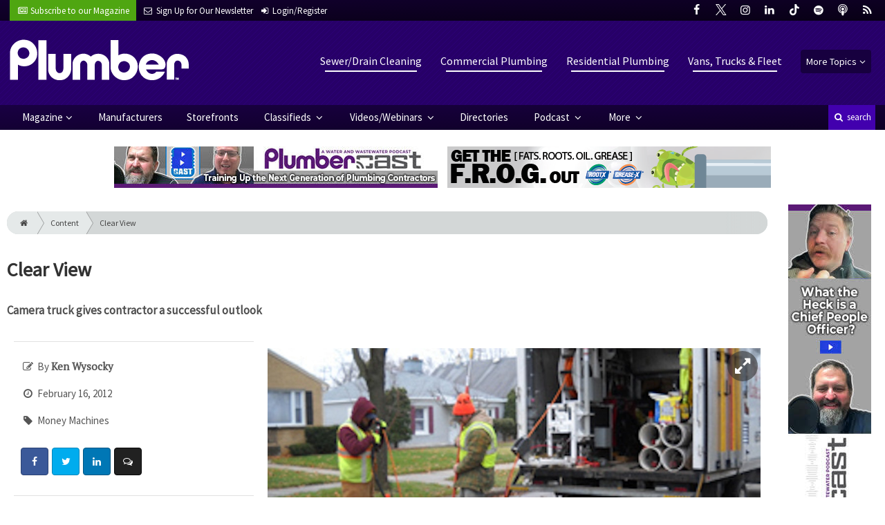

--- FILE ---
content_type: text/html; charset=utf-8
request_url: https://www.google.com/recaptcha/api2/anchor?ar=1&k=6Le1ZUQUAAAAAEtMqzetAujdaLIWY7Yu3sS-ttQu&co=aHR0cHM6Ly93d3cucGx1bWJlcm1hZy5jb206NDQz&hl=en&v=N67nZn4AqZkNcbeMu4prBgzg&size=normal&anchor-ms=20000&execute-ms=30000&cb=k2dnrrmde2nw
body_size: 50327
content:
<!DOCTYPE HTML><html dir="ltr" lang="en"><head><meta http-equiv="Content-Type" content="text/html; charset=UTF-8">
<meta http-equiv="X-UA-Compatible" content="IE=edge">
<title>reCAPTCHA</title>
<style type="text/css">
/* cyrillic-ext */
@font-face {
  font-family: 'Roboto';
  font-style: normal;
  font-weight: 400;
  font-stretch: 100%;
  src: url(//fonts.gstatic.com/s/roboto/v48/KFO7CnqEu92Fr1ME7kSn66aGLdTylUAMa3GUBHMdazTgWw.woff2) format('woff2');
  unicode-range: U+0460-052F, U+1C80-1C8A, U+20B4, U+2DE0-2DFF, U+A640-A69F, U+FE2E-FE2F;
}
/* cyrillic */
@font-face {
  font-family: 'Roboto';
  font-style: normal;
  font-weight: 400;
  font-stretch: 100%;
  src: url(//fonts.gstatic.com/s/roboto/v48/KFO7CnqEu92Fr1ME7kSn66aGLdTylUAMa3iUBHMdazTgWw.woff2) format('woff2');
  unicode-range: U+0301, U+0400-045F, U+0490-0491, U+04B0-04B1, U+2116;
}
/* greek-ext */
@font-face {
  font-family: 'Roboto';
  font-style: normal;
  font-weight: 400;
  font-stretch: 100%;
  src: url(//fonts.gstatic.com/s/roboto/v48/KFO7CnqEu92Fr1ME7kSn66aGLdTylUAMa3CUBHMdazTgWw.woff2) format('woff2');
  unicode-range: U+1F00-1FFF;
}
/* greek */
@font-face {
  font-family: 'Roboto';
  font-style: normal;
  font-weight: 400;
  font-stretch: 100%;
  src: url(//fonts.gstatic.com/s/roboto/v48/KFO7CnqEu92Fr1ME7kSn66aGLdTylUAMa3-UBHMdazTgWw.woff2) format('woff2');
  unicode-range: U+0370-0377, U+037A-037F, U+0384-038A, U+038C, U+038E-03A1, U+03A3-03FF;
}
/* math */
@font-face {
  font-family: 'Roboto';
  font-style: normal;
  font-weight: 400;
  font-stretch: 100%;
  src: url(//fonts.gstatic.com/s/roboto/v48/KFO7CnqEu92Fr1ME7kSn66aGLdTylUAMawCUBHMdazTgWw.woff2) format('woff2');
  unicode-range: U+0302-0303, U+0305, U+0307-0308, U+0310, U+0312, U+0315, U+031A, U+0326-0327, U+032C, U+032F-0330, U+0332-0333, U+0338, U+033A, U+0346, U+034D, U+0391-03A1, U+03A3-03A9, U+03B1-03C9, U+03D1, U+03D5-03D6, U+03F0-03F1, U+03F4-03F5, U+2016-2017, U+2034-2038, U+203C, U+2040, U+2043, U+2047, U+2050, U+2057, U+205F, U+2070-2071, U+2074-208E, U+2090-209C, U+20D0-20DC, U+20E1, U+20E5-20EF, U+2100-2112, U+2114-2115, U+2117-2121, U+2123-214F, U+2190, U+2192, U+2194-21AE, U+21B0-21E5, U+21F1-21F2, U+21F4-2211, U+2213-2214, U+2216-22FF, U+2308-230B, U+2310, U+2319, U+231C-2321, U+2336-237A, U+237C, U+2395, U+239B-23B7, U+23D0, U+23DC-23E1, U+2474-2475, U+25AF, U+25B3, U+25B7, U+25BD, U+25C1, U+25CA, U+25CC, U+25FB, U+266D-266F, U+27C0-27FF, U+2900-2AFF, U+2B0E-2B11, U+2B30-2B4C, U+2BFE, U+3030, U+FF5B, U+FF5D, U+1D400-1D7FF, U+1EE00-1EEFF;
}
/* symbols */
@font-face {
  font-family: 'Roboto';
  font-style: normal;
  font-weight: 400;
  font-stretch: 100%;
  src: url(//fonts.gstatic.com/s/roboto/v48/KFO7CnqEu92Fr1ME7kSn66aGLdTylUAMaxKUBHMdazTgWw.woff2) format('woff2');
  unicode-range: U+0001-000C, U+000E-001F, U+007F-009F, U+20DD-20E0, U+20E2-20E4, U+2150-218F, U+2190, U+2192, U+2194-2199, U+21AF, U+21E6-21F0, U+21F3, U+2218-2219, U+2299, U+22C4-22C6, U+2300-243F, U+2440-244A, U+2460-24FF, U+25A0-27BF, U+2800-28FF, U+2921-2922, U+2981, U+29BF, U+29EB, U+2B00-2BFF, U+4DC0-4DFF, U+FFF9-FFFB, U+10140-1018E, U+10190-1019C, U+101A0, U+101D0-101FD, U+102E0-102FB, U+10E60-10E7E, U+1D2C0-1D2D3, U+1D2E0-1D37F, U+1F000-1F0FF, U+1F100-1F1AD, U+1F1E6-1F1FF, U+1F30D-1F30F, U+1F315, U+1F31C, U+1F31E, U+1F320-1F32C, U+1F336, U+1F378, U+1F37D, U+1F382, U+1F393-1F39F, U+1F3A7-1F3A8, U+1F3AC-1F3AF, U+1F3C2, U+1F3C4-1F3C6, U+1F3CA-1F3CE, U+1F3D4-1F3E0, U+1F3ED, U+1F3F1-1F3F3, U+1F3F5-1F3F7, U+1F408, U+1F415, U+1F41F, U+1F426, U+1F43F, U+1F441-1F442, U+1F444, U+1F446-1F449, U+1F44C-1F44E, U+1F453, U+1F46A, U+1F47D, U+1F4A3, U+1F4B0, U+1F4B3, U+1F4B9, U+1F4BB, U+1F4BF, U+1F4C8-1F4CB, U+1F4D6, U+1F4DA, U+1F4DF, U+1F4E3-1F4E6, U+1F4EA-1F4ED, U+1F4F7, U+1F4F9-1F4FB, U+1F4FD-1F4FE, U+1F503, U+1F507-1F50B, U+1F50D, U+1F512-1F513, U+1F53E-1F54A, U+1F54F-1F5FA, U+1F610, U+1F650-1F67F, U+1F687, U+1F68D, U+1F691, U+1F694, U+1F698, U+1F6AD, U+1F6B2, U+1F6B9-1F6BA, U+1F6BC, U+1F6C6-1F6CF, U+1F6D3-1F6D7, U+1F6E0-1F6EA, U+1F6F0-1F6F3, U+1F6F7-1F6FC, U+1F700-1F7FF, U+1F800-1F80B, U+1F810-1F847, U+1F850-1F859, U+1F860-1F887, U+1F890-1F8AD, U+1F8B0-1F8BB, U+1F8C0-1F8C1, U+1F900-1F90B, U+1F93B, U+1F946, U+1F984, U+1F996, U+1F9E9, U+1FA00-1FA6F, U+1FA70-1FA7C, U+1FA80-1FA89, U+1FA8F-1FAC6, U+1FACE-1FADC, U+1FADF-1FAE9, U+1FAF0-1FAF8, U+1FB00-1FBFF;
}
/* vietnamese */
@font-face {
  font-family: 'Roboto';
  font-style: normal;
  font-weight: 400;
  font-stretch: 100%;
  src: url(//fonts.gstatic.com/s/roboto/v48/KFO7CnqEu92Fr1ME7kSn66aGLdTylUAMa3OUBHMdazTgWw.woff2) format('woff2');
  unicode-range: U+0102-0103, U+0110-0111, U+0128-0129, U+0168-0169, U+01A0-01A1, U+01AF-01B0, U+0300-0301, U+0303-0304, U+0308-0309, U+0323, U+0329, U+1EA0-1EF9, U+20AB;
}
/* latin-ext */
@font-face {
  font-family: 'Roboto';
  font-style: normal;
  font-weight: 400;
  font-stretch: 100%;
  src: url(//fonts.gstatic.com/s/roboto/v48/KFO7CnqEu92Fr1ME7kSn66aGLdTylUAMa3KUBHMdazTgWw.woff2) format('woff2');
  unicode-range: U+0100-02BA, U+02BD-02C5, U+02C7-02CC, U+02CE-02D7, U+02DD-02FF, U+0304, U+0308, U+0329, U+1D00-1DBF, U+1E00-1E9F, U+1EF2-1EFF, U+2020, U+20A0-20AB, U+20AD-20C0, U+2113, U+2C60-2C7F, U+A720-A7FF;
}
/* latin */
@font-face {
  font-family: 'Roboto';
  font-style: normal;
  font-weight: 400;
  font-stretch: 100%;
  src: url(//fonts.gstatic.com/s/roboto/v48/KFO7CnqEu92Fr1ME7kSn66aGLdTylUAMa3yUBHMdazQ.woff2) format('woff2');
  unicode-range: U+0000-00FF, U+0131, U+0152-0153, U+02BB-02BC, U+02C6, U+02DA, U+02DC, U+0304, U+0308, U+0329, U+2000-206F, U+20AC, U+2122, U+2191, U+2193, U+2212, U+2215, U+FEFF, U+FFFD;
}
/* cyrillic-ext */
@font-face {
  font-family: 'Roboto';
  font-style: normal;
  font-weight: 500;
  font-stretch: 100%;
  src: url(//fonts.gstatic.com/s/roboto/v48/KFO7CnqEu92Fr1ME7kSn66aGLdTylUAMa3GUBHMdazTgWw.woff2) format('woff2');
  unicode-range: U+0460-052F, U+1C80-1C8A, U+20B4, U+2DE0-2DFF, U+A640-A69F, U+FE2E-FE2F;
}
/* cyrillic */
@font-face {
  font-family: 'Roboto';
  font-style: normal;
  font-weight: 500;
  font-stretch: 100%;
  src: url(//fonts.gstatic.com/s/roboto/v48/KFO7CnqEu92Fr1ME7kSn66aGLdTylUAMa3iUBHMdazTgWw.woff2) format('woff2');
  unicode-range: U+0301, U+0400-045F, U+0490-0491, U+04B0-04B1, U+2116;
}
/* greek-ext */
@font-face {
  font-family: 'Roboto';
  font-style: normal;
  font-weight: 500;
  font-stretch: 100%;
  src: url(//fonts.gstatic.com/s/roboto/v48/KFO7CnqEu92Fr1ME7kSn66aGLdTylUAMa3CUBHMdazTgWw.woff2) format('woff2');
  unicode-range: U+1F00-1FFF;
}
/* greek */
@font-face {
  font-family: 'Roboto';
  font-style: normal;
  font-weight: 500;
  font-stretch: 100%;
  src: url(//fonts.gstatic.com/s/roboto/v48/KFO7CnqEu92Fr1ME7kSn66aGLdTylUAMa3-UBHMdazTgWw.woff2) format('woff2');
  unicode-range: U+0370-0377, U+037A-037F, U+0384-038A, U+038C, U+038E-03A1, U+03A3-03FF;
}
/* math */
@font-face {
  font-family: 'Roboto';
  font-style: normal;
  font-weight: 500;
  font-stretch: 100%;
  src: url(//fonts.gstatic.com/s/roboto/v48/KFO7CnqEu92Fr1ME7kSn66aGLdTylUAMawCUBHMdazTgWw.woff2) format('woff2');
  unicode-range: U+0302-0303, U+0305, U+0307-0308, U+0310, U+0312, U+0315, U+031A, U+0326-0327, U+032C, U+032F-0330, U+0332-0333, U+0338, U+033A, U+0346, U+034D, U+0391-03A1, U+03A3-03A9, U+03B1-03C9, U+03D1, U+03D5-03D6, U+03F0-03F1, U+03F4-03F5, U+2016-2017, U+2034-2038, U+203C, U+2040, U+2043, U+2047, U+2050, U+2057, U+205F, U+2070-2071, U+2074-208E, U+2090-209C, U+20D0-20DC, U+20E1, U+20E5-20EF, U+2100-2112, U+2114-2115, U+2117-2121, U+2123-214F, U+2190, U+2192, U+2194-21AE, U+21B0-21E5, U+21F1-21F2, U+21F4-2211, U+2213-2214, U+2216-22FF, U+2308-230B, U+2310, U+2319, U+231C-2321, U+2336-237A, U+237C, U+2395, U+239B-23B7, U+23D0, U+23DC-23E1, U+2474-2475, U+25AF, U+25B3, U+25B7, U+25BD, U+25C1, U+25CA, U+25CC, U+25FB, U+266D-266F, U+27C0-27FF, U+2900-2AFF, U+2B0E-2B11, U+2B30-2B4C, U+2BFE, U+3030, U+FF5B, U+FF5D, U+1D400-1D7FF, U+1EE00-1EEFF;
}
/* symbols */
@font-face {
  font-family: 'Roboto';
  font-style: normal;
  font-weight: 500;
  font-stretch: 100%;
  src: url(//fonts.gstatic.com/s/roboto/v48/KFO7CnqEu92Fr1ME7kSn66aGLdTylUAMaxKUBHMdazTgWw.woff2) format('woff2');
  unicode-range: U+0001-000C, U+000E-001F, U+007F-009F, U+20DD-20E0, U+20E2-20E4, U+2150-218F, U+2190, U+2192, U+2194-2199, U+21AF, U+21E6-21F0, U+21F3, U+2218-2219, U+2299, U+22C4-22C6, U+2300-243F, U+2440-244A, U+2460-24FF, U+25A0-27BF, U+2800-28FF, U+2921-2922, U+2981, U+29BF, U+29EB, U+2B00-2BFF, U+4DC0-4DFF, U+FFF9-FFFB, U+10140-1018E, U+10190-1019C, U+101A0, U+101D0-101FD, U+102E0-102FB, U+10E60-10E7E, U+1D2C0-1D2D3, U+1D2E0-1D37F, U+1F000-1F0FF, U+1F100-1F1AD, U+1F1E6-1F1FF, U+1F30D-1F30F, U+1F315, U+1F31C, U+1F31E, U+1F320-1F32C, U+1F336, U+1F378, U+1F37D, U+1F382, U+1F393-1F39F, U+1F3A7-1F3A8, U+1F3AC-1F3AF, U+1F3C2, U+1F3C4-1F3C6, U+1F3CA-1F3CE, U+1F3D4-1F3E0, U+1F3ED, U+1F3F1-1F3F3, U+1F3F5-1F3F7, U+1F408, U+1F415, U+1F41F, U+1F426, U+1F43F, U+1F441-1F442, U+1F444, U+1F446-1F449, U+1F44C-1F44E, U+1F453, U+1F46A, U+1F47D, U+1F4A3, U+1F4B0, U+1F4B3, U+1F4B9, U+1F4BB, U+1F4BF, U+1F4C8-1F4CB, U+1F4D6, U+1F4DA, U+1F4DF, U+1F4E3-1F4E6, U+1F4EA-1F4ED, U+1F4F7, U+1F4F9-1F4FB, U+1F4FD-1F4FE, U+1F503, U+1F507-1F50B, U+1F50D, U+1F512-1F513, U+1F53E-1F54A, U+1F54F-1F5FA, U+1F610, U+1F650-1F67F, U+1F687, U+1F68D, U+1F691, U+1F694, U+1F698, U+1F6AD, U+1F6B2, U+1F6B9-1F6BA, U+1F6BC, U+1F6C6-1F6CF, U+1F6D3-1F6D7, U+1F6E0-1F6EA, U+1F6F0-1F6F3, U+1F6F7-1F6FC, U+1F700-1F7FF, U+1F800-1F80B, U+1F810-1F847, U+1F850-1F859, U+1F860-1F887, U+1F890-1F8AD, U+1F8B0-1F8BB, U+1F8C0-1F8C1, U+1F900-1F90B, U+1F93B, U+1F946, U+1F984, U+1F996, U+1F9E9, U+1FA00-1FA6F, U+1FA70-1FA7C, U+1FA80-1FA89, U+1FA8F-1FAC6, U+1FACE-1FADC, U+1FADF-1FAE9, U+1FAF0-1FAF8, U+1FB00-1FBFF;
}
/* vietnamese */
@font-face {
  font-family: 'Roboto';
  font-style: normal;
  font-weight: 500;
  font-stretch: 100%;
  src: url(//fonts.gstatic.com/s/roboto/v48/KFO7CnqEu92Fr1ME7kSn66aGLdTylUAMa3OUBHMdazTgWw.woff2) format('woff2');
  unicode-range: U+0102-0103, U+0110-0111, U+0128-0129, U+0168-0169, U+01A0-01A1, U+01AF-01B0, U+0300-0301, U+0303-0304, U+0308-0309, U+0323, U+0329, U+1EA0-1EF9, U+20AB;
}
/* latin-ext */
@font-face {
  font-family: 'Roboto';
  font-style: normal;
  font-weight: 500;
  font-stretch: 100%;
  src: url(//fonts.gstatic.com/s/roboto/v48/KFO7CnqEu92Fr1ME7kSn66aGLdTylUAMa3KUBHMdazTgWw.woff2) format('woff2');
  unicode-range: U+0100-02BA, U+02BD-02C5, U+02C7-02CC, U+02CE-02D7, U+02DD-02FF, U+0304, U+0308, U+0329, U+1D00-1DBF, U+1E00-1E9F, U+1EF2-1EFF, U+2020, U+20A0-20AB, U+20AD-20C0, U+2113, U+2C60-2C7F, U+A720-A7FF;
}
/* latin */
@font-face {
  font-family: 'Roboto';
  font-style: normal;
  font-weight: 500;
  font-stretch: 100%;
  src: url(//fonts.gstatic.com/s/roboto/v48/KFO7CnqEu92Fr1ME7kSn66aGLdTylUAMa3yUBHMdazQ.woff2) format('woff2');
  unicode-range: U+0000-00FF, U+0131, U+0152-0153, U+02BB-02BC, U+02C6, U+02DA, U+02DC, U+0304, U+0308, U+0329, U+2000-206F, U+20AC, U+2122, U+2191, U+2193, U+2212, U+2215, U+FEFF, U+FFFD;
}
/* cyrillic-ext */
@font-face {
  font-family: 'Roboto';
  font-style: normal;
  font-weight: 900;
  font-stretch: 100%;
  src: url(//fonts.gstatic.com/s/roboto/v48/KFO7CnqEu92Fr1ME7kSn66aGLdTylUAMa3GUBHMdazTgWw.woff2) format('woff2');
  unicode-range: U+0460-052F, U+1C80-1C8A, U+20B4, U+2DE0-2DFF, U+A640-A69F, U+FE2E-FE2F;
}
/* cyrillic */
@font-face {
  font-family: 'Roboto';
  font-style: normal;
  font-weight: 900;
  font-stretch: 100%;
  src: url(//fonts.gstatic.com/s/roboto/v48/KFO7CnqEu92Fr1ME7kSn66aGLdTylUAMa3iUBHMdazTgWw.woff2) format('woff2');
  unicode-range: U+0301, U+0400-045F, U+0490-0491, U+04B0-04B1, U+2116;
}
/* greek-ext */
@font-face {
  font-family: 'Roboto';
  font-style: normal;
  font-weight: 900;
  font-stretch: 100%;
  src: url(//fonts.gstatic.com/s/roboto/v48/KFO7CnqEu92Fr1ME7kSn66aGLdTylUAMa3CUBHMdazTgWw.woff2) format('woff2');
  unicode-range: U+1F00-1FFF;
}
/* greek */
@font-face {
  font-family: 'Roboto';
  font-style: normal;
  font-weight: 900;
  font-stretch: 100%;
  src: url(//fonts.gstatic.com/s/roboto/v48/KFO7CnqEu92Fr1ME7kSn66aGLdTylUAMa3-UBHMdazTgWw.woff2) format('woff2');
  unicode-range: U+0370-0377, U+037A-037F, U+0384-038A, U+038C, U+038E-03A1, U+03A3-03FF;
}
/* math */
@font-face {
  font-family: 'Roboto';
  font-style: normal;
  font-weight: 900;
  font-stretch: 100%;
  src: url(//fonts.gstatic.com/s/roboto/v48/KFO7CnqEu92Fr1ME7kSn66aGLdTylUAMawCUBHMdazTgWw.woff2) format('woff2');
  unicode-range: U+0302-0303, U+0305, U+0307-0308, U+0310, U+0312, U+0315, U+031A, U+0326-0327, U+032C, U+032F-0330, U+0332-0333, U+0338, U+033A, U+0346, U+034D, U+0391-03A1, U+03A3-03A9, U+03B1-03C9, U+03D1, U+03D5-03D6, U+03F0-03F1, U+03F4-03F5, U+2016-2017, U+2034-2038, U+203C, U+2040, U+2043, U+2047, U+2050, U+2057, U+205F, U+2070-2071, U+2074-208E, U+2090-209C, U+20D0-20DC, U+20E1, U+20E5-20EF, U+2100-2112, U+2114-2115, U+2117-2121, U+2123-214F, U+2190, U+2192, U+2194-21AE, U+21B0-21E5, U+21F1-21F2, U+21F4-2211, U+2213-2214, U+2216-22FF, U+2308-230B, U+2310, U+2319, U+231C-2321, U+2336-237A, U+237C, U+2395, U+239B-23B7, U+23D0, U+23DC-23E1, U+2474-2475, U+25AF, U+25B3, U+25B7, U+25BD, U+25C1, U+25CA, U+25CC, U+25FB, U+266D-266F, U+27C0-27FF, U+2900-2AFF, U+2B0E-2B11, U+2B30-2B4C, U+2BFE, U+3030, U+FF5B, U+FF5D, U+1D400-1D7FF, U+1EE00-1EEFF;
}
/* symbols */
@font-face {
  font-family: 'Roboto';
  font-style: normal;
  font-weight: 900;
  font-stretch: 100%;
  src: url(//fonts.gstatic.com/s/roboto/v48/KFO7CnqEu92Fr1ME7kSn66aGLdTylUAMaxKUBHMdazTgWw.woff2) format('woff2');
  unicode-range: U+0001-000C, U+000E-001F, U+007F-009F, U+20DD-20E0, U+20E2-20E4, U+2150-218F, U+2190, U+2192, U+2194-2199, U+21AF, U+21E6-21F0, U+21F3, U+2218-2219, U+2299, U+22C4-22C6, U+2300-243F, U+2440-244A, U+2460-24FF, U+25A0-27BF, U+2800-28FF, U+2921-2922, U+2981, U+29BF, U+29EB, U+2B00-2BFF, U+4DC0-4DFF, U+FFF9-FFFB, U+10140-1018E, U+10190-1019C, U+101A0, U+101D0-101FD, U+102E0-102FB, U+10E60-10E7E, U+1D2C0-1D2D3, U+1D2E0-1D37F, U+1F000-1F0FF, U+1F100-1F1AD, U+1F1E6-1F1FF, U+1F30D-1F30F, U+1F315, U+1F31C, U+1F31E, U+1F320-1F32C, U+1F336, U+1F378, U+1F37D, U+1F382, U+1F393-1F39F, U+1F3A7-1F3A8, U+1F3AC-1F3AF, U+1F3C2, U+1F3C4-1F3C6, U+1F3CA-1F3CE, U+1F3D4-1F3E0, U+1F3ED, U+1F3F1-1F3F3, U+1F3F5-1F3F7, U+1F408, U+1F415, U+1F41F, U+1F426, U+1F43F, U+1F441-1F442, U+1F444, U+1F446-1F449, U+1F44C-1F44E, U+1F453, U+1F46A, U+1F47D, U+1F4A3, U+1F4B0, U+1F4B3, U+1F4B9, U+1F4BB, U+1F4BF, U+1F4C8-1F4CB, U+1F4D6, U+1F4DA, U+1F4DF, U+1F4E3-1F4E6, U+1F4EA-1F4ED, U+1F4F7, U+1F4F9-1F4FB, U+1F4FD-1F4FE, U+1F503, U+1F507-1F50B, U+1F50D, U+1F512-1F513, U+1F53E-1F54A, U+1F54F-1F5FA, U+1F610, U+1F650-1F67F, U+1F687, U+1F68D, U+1F691, U+1F694, U+1F698, U+1F6AD, U+1F6B2, U+1F6B9-1F6BA, U+1F6BC, U+1F6C6-1F6CF, U+1F6D3-1F6D7, U+1F6E0-1F6EA, U+1F6F0-1F6F3, U+1F6F7-1F6FC, U+1F700-1F7FF, U+1F800-1F80B, U+1F810-1F847, U+1F850-1F859, U+1F860-1F887, U+1F890-1F8AD, U+1F8B0-1F8BB, U+1F8C0-1F8C1, U+1F900-1F90B, U+1F93B, U+1F946, U+1F984, U+1F996, U+1F9E9, U+1FA00-1FA6F, U+1FA70-1FA7C, U+1FA80-1FA89, U+1FA8F-1FAC6, U+1FACE-1FADC, U+1FADF-1FAE9, U+1FAF0-1FAF8, U+1FB00-1FBFF;
}
/* vietnamese */
@font-face {
  font-family: 'Roboto';
  font-style: normal;
  font-weight: 900;
  font-stretch: 100%;
  src: url(//fonts.gstatic.com/s/roboto/v48/KFO7CnqEu92Fr1ME7kSn66aGLdTylUAMa3OUBHMdazTgWw.woff2) format('woff2');
  unicode-range: U+0102-0103, U+0110-0111, U+0128-0129, U+0168-0169, U+01A0-01A1, U+01AF-01B0, U+0300-0301, U+0303-0304, U+0308-0309, U+0323, U+0329, U+1EA0-1EF9, U+20AB;
}
/* latin-ext */
@font-face {
  font-family: 'Roboto';
  font-style: normal;
  font-weight: 900;
  font-stretch: 100%;
  src: url(//fonts.gstatic.com/s/roboto/v48/KFO7CnqEu92Fr1ME7kSn66aGLdTylUAMa3KUBHMdazTgWw.woff2) format('woff2');
  unicode-range: U+0100-02BA, U+02BD-02C5, U+02C7-02CC, U+02CE-02D7, U+02DD-02FF, U+0304, U+0308, U+0329, U+1D00-1DBF, U+1E00-1E9F, U+1EF2-1EFF, U+2020, U+20A0-20AB, U+20AD-20C0, U+2113, U+2C60-2C7F, U+A720-A7FF;
}
/* latin */
@font-face {
  font-family: 'Roboto';
  font-style: normal;
  font-weight: 900;
  font-stretch: 100%;
  src: url(//fonts.gstatic.com/s/roboto/v48/KFO7CnqEu92Fr1ME7kSn66aGLdTylUAMa3yUBHMdazQ.woff2) format('woff2');
  unicode-range: U+0000-00FF, U+0131, U+0152-0153, U+02BB-02BC, U+02C6, U+02DA, U+02DC, U+0304, U+0308, U+0329, U+2000-206F, U+20AC, U+2122, U+2191, U+2193, U+2212, U+2215, U+FEFF, U+FFFD;
}

</style>
<link rel="stylesheet" type="text/css" href="https://www.gstatic.com/recaptcha/releases/N67nZn4AqZkNcbeMu4prBgzg/styles__ltr.css">
<script nonce="km46YfL3HMabo5bvXvOvgQ" type="text/javascript">window['__recaptcha_api'] = 'https://www.google.com/recaptcha/api2/';</script>
<script type="text/javascript" src="https://www.gstatic.com/recaptcha/releases/N67nZn4AqZkNcbeMu4prBgzg/recaptcha__en.js" nonce="km46YfL3HMabo5bvXvOvgQ">
      
    </script></head>
<body><div id="rc-anchor-alert" class="rc-anchor-alert"></div>
<input type="hidden" id="recaptcha-token" value="[base64]">
<script type="text/javascript" nonce="km46YfL3HMabo5bvXvOvgQ">
      recaptcha.anchor.Main.init("[\x22ainput\x22,[\x22bgdata\x22,\x22\x22,\[base64]/[base64]/[base64]/ZyhXLGgpOnEoW04sMjEsbF0sVywwKSxoKSxmYWxzZSxmYWxzZSl9Y2F0Y2goayl7RygzNTgsVyk/[base64]/[base64]/[base64]/[base64]/[base64]/[base64]/[base64]/bmV3IEJbT10oRFswXSk6dz09Mj9uZXcgQltPXShEWzBdLERbMV0pOnc9PTM/bmV3IEJbT10oRFswXSxEWzFdLERbMl0pOnc9PTQ/[base64]/[base64]/[base64]/[base64]/[base64]\\u003d\x22,\[base64]\\u003d\x22,\[base64]/JHHCjsO/[base64]/w5Elw4DDmcOow6TCtVDCt8O5w7Q0OyTDlMOYRwh4AcKgw4Ulw7cPBxROwrQ9wqJGUyDDmwMvPMKNG8OVQ8KZwo8Rw74SwpvDoHZoQFXDsUcfw5ZZEyhsIMKfw6bDkwMJam7Cp1/CsMO+PcO2w7DDo8O6UjARFz9afD/DlGXCi3HDmwk6w6tEw4ZKwqFDXjgjP8K/dhpkw6RgEjDChcKYIXbCosOFYsKrZMO9woLCp8Kyw7s6w5dDwroOa8OiVsKBw73DoMOywqwnCcKbw4hQwrXCucO+IcOmwrdMwqsebWNyCh0Zwp3CpcK5U8K5w5YGw4TDnMKOP8Odw4rCnQjCmTfDtysqwpEmAMOTwrPDs8Kyw4XDqBLDhjY/[base64]/DisK1elZhLsOSw6B6SXxqwpvDpzQ7ccKaw7rCrsKyFW/[base64]/DrTZEJcK4KCnCpkLDm8Ofw6HCkCsQdkzCoEHDmsOlI8Kcw5nDln/CimXCnitFw7XCjcKefFbCiwUqbSvDjsOMV8KrIHfDqwHDkcKuU8KCM8O2w7DCrX4Gw4LDlMKHJzNlw5DDmTTDlEB9wox5worDl2FMDQDDtxTDgik6BlfDuSrClXbCmCfDvjtWJzpuB3/DvT0rKmIdw5NobMOJS3I+d3XDhXVVwotLccOVXcOBdWhfeMOGwrDCgENlRcKRT8KIQsOkw58Vw5sIw6jCnHAuwohlw5zDrSfCiMOPPkjCnTUrw6zDj8O0w7R9w5hDwrh6GsKswr5Ew6vDv3zDilEHSidbwp/CocKBYMOSTMOfUsOiwqnCpmLCgHXCucKySkM4aGPDkHdeHcKBK0dGLMK8F8KzNBY/TiM8fcKDw6Y4w4N+w47DgsKxD8OUwoQgw7/Di0VXw5Bsc8K6wosVa3sDw5kpRcOdwqNkO8K/wo3Dh8O9w4spwpkewq5WeGQ6GMOZwrEIRMKdwrLCvMKGw4BMFsKXMSM9wqUFbsKSw5vDlQYBwr/DtTsmwqEDwrTDncKjwqbCj8Ksw6bDjlltwoTCqGIlMHzCkcKkw4NiGXJsF2XDk1zCn3x+w5UmwpLDjSATw4HCqW7DvlnClMOhaTjDuzvDsztuKTDCvMKmF1QOw5DCoXbCgD/CpmNPw6jCi8OpwrPDsGlbw6QtUcOtH8Ouw5/DmMO7UMK6asOCwo3DrsKmNMOkIcKWIMOiwpnCnsOPw4IQwoXDgCE9wr5rwrAFw7wTwp7DmkrDrx/Di8OBwrPCnnomw7DDpsOkHn1hwo/Dm2/[base64]/DiATDhMKwwrfDu8KZwpDDjcKID8KncMKzwo8JAzVnAg/Cv8KZasOVacKUAcKFwpnDozDChQ7DpVZxTF5eD8KeYgfClQrDvlTDkcOzO8O9BcOXwoo+fnzDnMOew6zDicKOIcK1wpBpw6TDtm7Chi9wHFl4wpvDjMOVw5/ClcKtwpQUw6F3K8KvEHHCrsKUw48QwpDCvUPCq34Mw6HDsnJheMKWw4/Cg2plwqI5J8KDw59zIgVIVDJoXcKXQVIhQMOawr4EYmRLw7l4wpTDvsK6XMO8w6bDuTnDs8K/[base64]/DgsKpbMO2K1jDkMO9MsO/[base64]/[base64]/DvQzCmcORYlVADStow6LCqF/CpsKowr1rw5/[base64]/DtcKGw7dLaMKlU8OUE8KnwpDDt2/CsR4iw5vCsMOYworDsjnCplIYwo8CXHnCjwNNXsOkw4YOwrjChMKcP1UXKMOhVsOqw5DDk8Ojw6zDtMO8dH3DoMOKGcKrwrHDjk/ClcOrGBcIwrtMw6/DvMK+w5pyPsKYQwrDucKnw7DDtGvDjsKSKsOtwoQBckQMJChNHzxywpPDkMK4f1Vzw7/DjmwfwrV3RMKNw4rCmsKMw63ClUQQXnsKaBN+DXZ8wrvDkmQoHsKXw5Mlw7jDpBlSfMO4K8KtccK1wq/CpsOZeH10SRvDv0kYLsOJAXrDmnwzwo3DucOdfMK4w7jDp3DCu8K1wq9Lwq1nUsOSw7vDkMOmw4tZw4nCucK9w7/DmjHClhPCmUXCvcKfw7PDlznCk8KuwrbDk8KVO2Yhw6Rkw5xaYcOENA/DisK9XwrDqMOodzDCmhbDoMKQB8O4bWszwo7DsGo1w60cwp1AwpTDpgrDssOtDcKlw7QCUy8RMMOHdMKrPHPDu1Vhw5YyZFVsw5rCt8KpekbCjjXCisKSDhPCp8KsOUhPGcKhworCiiZ3w7DDuMKpw7jCrl81XcOFcTM6L14Hw6M/[base64]/DnQMQwpISf2TDlcKSTcKKCsOrwo0Ew4/CucOBYihQZ8OFNcO/YMOTDjRhbcKrw7jCtwHDjMOpwoZ9HcKdAlk4RMKZwpTDjMOkVMOUw6MzMcOWw7Q6dmLDsWzDscKiwrBraMOxw5oPQRACwoU/CMKDSsODw4IqScKnHh8JwrfCg8KIwql0w47Do8KVBk7CpmXCtmdMGMKJw6INwo/[base64]/w7nDicKFw4jDiMKKw6k4w4XDgcKawrhtBkVRLUkyRVjCtB1jB24iURUPwqIZwptKMMOjw4MJJhjDnsOFA8KQwrUcw48pw4rCrcOzR3dKFmbDvWY0wobDmy4Tw73DoMKJV8KRJALDsMOpZkfDt3spfHHDtcKaw605PMO7wpk0wrpGwplIw6/DhMKiUcOSwpglw64tRMOyOsK7w6XDvcKxM2hRworCnl4TS2ZZY8KxQj9Yw7/[base64]/[base64]/M8Ofw4/DlcKgwoZFKsOfwqp6IkIAcsK9QW/[base64]/wpRibzDDqMKfNTQhP2Abw5DCtBpALcKIw4cIwoTCjsOTEhM0wpXDlTpow6g5BAvCtUd9FMOww5hww4TCscOMV8O4KgHDpDdcwp/Cq8KJQ1Rcw5/CqlUIw6zCuAXDs8KcwqI3IMKpwoZ6XcKoAhvDrS9kwppRw7czwp7Cgi7DksK2e3DDgRTCmgjDlAHDn0hgw6RmA17CvT/DulA5dcK8w7nDlcOcCz3DuBdmw6rCj8K+wqtfPWjDhsKxRMKXfcOdwq14PRfCtsK0TgXDqsK3IHBBU8ODwoHChA/DicOTw53Chy/ClRscw5zDqcKVT8Kqw6PCpcKkw4TCgkTDg1ECP8OESHTCjnjCi2YJG8K8KT8ewqtBFDcKAMOawojDpMK5X8K0wpHDn1QHwpYpwqPCkifDksOFwoBfw5fDpRHDlRvDlUl5fcOgJ1/Ckw7Djm3CjMO6w6Byw4PCn8OIFzDDrz5aw7tvU8KHPRnDvxUEbXPDmcKAB09Dw7hWwohNwqE0w5Y3SMKIV8OawoQDw5d5IcKQKsOCwqQUw7/Dv3FcwoAPwrLDvMKgw6LCvjV8w6jCgcOpIsKQw4/CvMOKw7QcaysvIMKMSMOsFlBQwroAFcKywrTDgBArHgjCmMKnw7B0OsKgZ0LDqsKVCWt6wqorw7fDj1HCrQplIC/[base64]/[base64]/[base64]/CtCzDgMKeVinCjsKswqjClMKLPMOXwr/DrsOvwq3Cs0DCkGpswoDCksO2wpsWw4kNw5/[base64]/DlXnDjAVzJ2Ebw40PSsKBKcK+w5chw54tbcKdw7XCtW7CnDvDtMO8w5DCo8K6eFvDknHDtT5pw7Ajw45DaS96w7TDtcKwFlpeR8OMwrVfN2MmwrRJMW7Cr1R9XMOHwq8BwqBZY8OAK8KuTDMVw4vCuyRVDy8dYMO7w7s/YMKRw7LCvHgPwpnCoMOJw6VTw7Jpwq/CisKZwqvDjcOcNELDq8OJwq5EwrhRwqN+wrMBV8KXasKywpIuw446GgbChnzCrsOlFcOlSwFbwr4aSMOcDz/[base64]/Cul/Dsn0Lwq43wrEcw7NLwr3CviLCnjzDlUp9w5Q7wrcWw6TCm8OJwqjCtsOWJX3DjcOYfDANw45Wwotmwo92w5ILMy1iw47DjMOJw4bCksKRwqlCT1BuwqxyYE3CkMOjwq/DqcKowrgYw7c4X01tFCFbXXBvw4N2wrvCj8K+wqLChgzCjcK+w47Dmn4/[base64]/DpXpwW0nCtcKJwqciwqYmUcOjVcKqwpDCtcK1FB3Cu8OrdcKsVQM5V8ORUzMhPMOmw5tSw53CgBnChC3DtykwAxshNsOTwpjDscOnQHfCq8OxNMOFJMKiwpLDgRh0XHF8w4zCmMO5wqIfw6LDskLDrgPDqnQsw7/CrVjDiSrDn0cHw5MXJGwDw7TDhzbCuMOzw7fCkBXDosO5JsOXGsKaw60MdGIFw7xOwrUnFDLDkV/CtnvDmBrCiyjCvcKVKsOZw5s0wqPDoUHDk8Kfw6lywonDqMKMDnwXVMOHLMKjwrQAwqwXwoI4MWvDlh7Dl8OVeybCpMOiTXNXw51DeMK0w7IPw7p8ZmRLw4fDvjLDgWDDu8KEF8O3O0rDojNsdsKIw4/DlsONwojDmwZ4AV3DrDHCtcK7wo3DngvDsDXCnsKlbgDDglTDl0DDuzbDoEDDgsK2w60eVsKOIlbDtFwqMjHCgcOfw4cAwrZwRsOUwp8lwprCm8OnwpEKwrbDksOfw4zCjH3DtS0AwpjDjxXCnwk3W3pCLXtewrI5HMOkwpRfw5lDwp/DhzLDr0FqAyJuw4vCh8OeIAMgwovDnMKww4jCqcO/fBDCtcOFFUXCvBHCgUDCr8OdwqjCuGl0wpgFfitPIcOAKUTDjXoaAlnDhsKNw5DDssK4YmXDt8Onw6F2FMKfw4XCpsO9wqPCusOqbMOWw48Mw487wpDCvMKTwpTDoMK6wpbDjMK0wr3Cn2BZJwDCocO0WsKhChJowpBewpDCn8OTw6jDsi7CusK/wrvDnxlqCUsDCmrCvFHDpsOyw4dEwqgODsKPwqXCqsOZw5kEw5dEw4o4wqEnwpJ6FMKjW8KHFcKLS8Kxw5ktTcObUMOKw73DqiLCjcO0CnPCocO2w5JnwodmVElVcxDDh2ttwpjCpsOWJWsuwpXCuxTDsCwVRMKmXl1fcyASG8KKZm9GIsOZf8OFYx/DssObQyLDnsKfwqIOfXHCm8O/[base64]/w4fDslATw5HCknzDhMO2HiRawoJ+ccOGw4VSV8OHS8O7BcKDwqvCssO6w64CYcOTw7M5FEbDiSoiZ2zDlQMWfsKFDsK3ZyA1w5VBwrbDr8OGZ8Kpw5HDkcOSV8OvcMORacK1wqrDkFfDoRogVyA/[base64]/fRfCpVDCqlHCkifCqg3CkXg4XMO7LsOgw7M2eiUiQcOnwq/[base64]/CnsOHw47ClBTDjQY7SsKOI8KEGsO/NMK9HRTDnRILEx0IV17DihtkwoTCvMOAY8KfwqlSYMONdcK8I8KdQF5/QSBaBiHDqCMPwpVfw57DqgNcSsKrw7HDm8OBCMK3w49HIEwMFMOiwpDCnRLDoTPChMK0T2Znwp85w4JETMK0ShDCicOtw7HCnAjCnEViw6rCiknDjXrCuhtBw67Dh8Oowrw1w7wrZ8OMGFzCqsKoMsOEwr/DjBkxwq/DoMKvDxQ6cMKwIWo5U8OGeU3DtMKdwp/DnEpXcTIqw4rCjMOlw6towr/Dqg3CszRHw7rCpxVswqcQCB0BaGPCo8Kfw4vCicKSwq0oEgPCggl1wpVAIMKKVcK7wr7CjCAaaxzCv2LDsms5w5Q0w7/DmDxnbktENcOOw7piw45QwoA9w5bDmGfChCXCh8OJwqHDlzQDccKPwp3Dsxo8KMOPwpvDtsOTw5PDpH/[base64]/Dm2QxwoM8w43Dq8KvcWrCj0HDi8KjecKcccOKw5xqBMOwCsOyUnPDj3RCa8OXwo/CinYWw4/[base64]/JcKMwozDq3DCk8KRwpXCsigzIsK/woZPIRrDtcK/KxvDq8O9Hl1xUwLDpQvCrVZAwqELJ8KXf8Kcw4nCk8KDXEDDqsObw5DDjcKsw5otw6R1bcOIwp/CvMOGwpvChGDCs8OeB1lvEmrDssOLw6F+JT1LwpTCoRVnTMKww4Y4e8KHTmHChDfCl0bDnBEVCG3DpsOpwrkTOsO/HCjCusK9Dy9LwpDDp8K2wpLDg3nDpi5Sw50xfsKcOMOAYyoSwp3ChzXDh8O9CnnDqUtvwo3DucOwwrAAecOkUWXDisKyeVTDrWFIeMOIHsKxwrTCg8KDTMKIHcOLLV5qw6HDjsKawoTDlcKfIT7Cv8Orw5xtFMKEw4LDgMKUw7ZuSQXCsMKcIzQfalbDl8Orwo/DkcK5YUssbcO6GMOJwr0wwoMRIU7DjsOowrciwonCjV/[base64]/DnEV1w5E3GMKnd2nDoCXCqjfDkmtuHcOtE8KjKsK2LMOSeMKCw4Y3NihFZB7DuMODYgnCo8KVwoLCrzvCu8OIw5kuWi/[base64]/DqcKZBA/DrRdreHkqw6vCkU3CqMKfwrLDiWxbwoo8w5lVwq8jfm/CkA/DjcKww7vDrcKjYsO4QUFEc2vDj8KPHi7DvXtUwobCiFpUw5I7N2lkGgVTwqXCuMKgLwUrwo/CiSBhw7Y+w4PCl8KCdXHDiMK8wr/DkDLDlzgGw5DCmsK6IsK7wrvCq8Oiw55gwpRxA8OnA8OdH8OXw57DgsKIw7fDiBXCvBrDjcKoRsKiw5PDtcKcD8Kzw78+WCfDhEnDvmcKwq/CuBYkw4vDrMOiAsOpVMKJGxzDi1bCsMOiMcOWwo5pw4fCqMKPwpHDoBsrA8OXDkTCo1HCn0XCt1zDpXJ4w7A2M8KIw7/DscKawp9OaWnCuAlGOwTDssOuZcKUfztGwokJXsOkK8OCwpTCkcOvDw3DjMK6wqzDsTI9wrjCjMOBNsOCVMO+AhDClcOyY8OxWiY6wrQ/wpvCl8OTI8O5JMOtw5/CoQLCmVZZw53DnADDpis+wprCuQgdw4FXUk0Mw6VFw4dGAGfDtS7Co8Kvw47Dpn/CqMKKLsOrRG5EFsKXEcOgwrzDjV7CnMOIHsKKCzrCgcKZwqzDq8OzLirCi8OoWsOMwqUSwoLDmMKewpPCucOAEQTCqHrDjsKuw4hfwq7CiMKDBjMjCHtlwrfCg2gdDATDmwZxwp3DjMOjwqgJLcKOw4pIw4t1wqI1cy/CgMKZwrhbXcKrwrdxRMKywrs8wrbDkRw7MMKUwo/DlcOVw6Bbwo/CsT7DqSQLL08RZmfDnsKkw4BFVGMzw5TDnMOFwrHCikPDmsO0cEJiwpTDunhyOMOtw6/CpsOcV8OIWsOawrjDkgx9BXbClh7Di8KCw6XDjx/DicKSOTPCksKow6gIYXfCu0nDoS3DugjCkXIiw7/DiDkGTGdGFMK1Z0dDdxvCgMKVXngXHMKYBcK4wr04w6UST8KJXVkMwoXCi8KvCTDDvcK6FcKQw50Ow6AiQX58w5PCqkjDtD1Zwqt4w4oAdcO5woFWNXXCuMKjfEoDw5bDq8OYw6/DpcOGwpHDnnbDtRPCuFLDh2rDrcK1WU3CiXUxH8Kuw55ywqjCkGXDjMOqFmfDvk3DhcO0Q8K3EMKWwpvDkXQgw6Rpw4o9GcKiwpNUwrbDj1rDhcK7TUTCnS8TTcO0OnvDhAYeGVBMRsK/wpPCvsOpw4diBwTCmsOzCWJBw5ERTkLCnk7DlsKzZsKiH8OpGcKPwqrDiSjDsAzDosKew4lvw65WAsK+wrjCiAnDrUjDmWnDtm/ClCTCg0LDoyIqfFrDpj5YThRBKMKZZTLDgsOYwrfDvcKHwr5hw7IJw5rDnGLCh3t1QsKZGhoaMCPCh8O4BzPDkcOXw7fDjCBFB3nCgcKywqFibsKBwpIlw6IsYMOGOBIpEsOsw652XTo/[base64]/CiMKGNXbCsCdEwp4Mw7IVBmDDnB5ew4VRcxXCl3nCs8OtwqdHw4NTGsOiDMKXT8KwSMOxwpzCtsOpw4fClT8Rw4UKFhlMQBQAKcKxWcKbDcKKQMOfbjpdw6UGw4fDt8KNBcOLJcOSwqREA8KWwqgjw4XDisODwr9aw78iwqjDmABlRi/DgcO1ecKvw6fDg8KZLMKeVsOqNlvCsMK9wqjChRdEw5PDocO3DcKZwosKAsKpw4nCgBIHYAAvwr0lRk/DnXJ+w5rDk8Kqwo4Jw5jDpcOkwpPDr8K5JG/Cl0zCuQ/DnsKGw6VBasK6bsKlwqdvMjHCn0/Cp2Q2wrJ5NT3Cl8KGw4DDrFQPOyQHwohkwr9lwqV3Z2nDuHzCpkFPwp4nwrstw4Miw53DumvCgcOxwoPDs8O2RT46wozDryTCq8OSwqbCqTfDvEAKBztIw4/DnUzCrAgOccO0Q8OLwrY/[base64]/DmWN7wqHCp3wYw7kYw4jCtsOIDiXCn8Oow51SwrvCpWUEehTCmEPDpsKxwrHCj8K7EMKqw5ZFNsOgw4jCocOcSg/DiHnCv0IFwpXDgSbCp8KmQBlSO0/Co8O3asKeRCTCsi7CisOvwrxPwofCoRfDtEZow6/CpEXCuzPDnMOvd8KNwqjDtkQPYk3Cm25bKcOKY8OGd2AvH0nDglQXdnbCniEQw5FYwrbCg8OxQcOywpjCn8O9wpTCp3hxCMO2R2jDtx8Aw5jCmcKaf2dBRMODwqQxw4AYFzPDrsKDUcK/ax7CvU/DrsOHwoRSaCt6DUtWwoRVwrZ9w4LDs8Kvw6DChDjCjAFWF8ORw60MEzLCusOAwolKJAtEw6AAdMO8dwbCrjcEw5HDqyjCkmk9WnQOHAzDhwktwpjDl8OoJSJHOcKQwqJNR8K7w4rCiUAmDWk3eMO2RsKwwr/[base64]/Cj3taw7XCl1jCksK4XsKRBcOtwp9GCMKTIsKow58vasOAw7/DucKCb145w6pUVcOJwoJrw7hWwpfDtTTCsXHCm8KRwpPDgMKrwpzChC/[base64]/DgSzDjyHDuMKGw6PCpGNSGcKLCABSeAbCr8O5woIRw7/CuMKGDHLCqSMzOMOyw7hyw64pwoY5wq/CpMKXMgnDmsO2w6nCqEHCqMO6d8Owwpgzw7DDtlPCnsKtBsKjWG13GMKwwrPDuHcTSsKSRsKWwr5EYsKpAUkzbcO2HsOhwpLDlylBG30iw4/DmMKFT1TCicKaw53DqQnDoXHDjArDqy8Owp3DscK6w4nDsiU+CHF3wrB1ZMKBwpo9wrDCvRbDownDv35cVGDCnsKOw5HDs8OJZSDDhlrCuHnDqgDCgsOvWMO9NMKuw5R2G8Ofw4VYKMKbwpAdU8O3w6Red1tRUl7Dq8O5PTvDlxfCrUrChV/DmBYyGsKKelcVw5/DhcOzw5Zswo56KMOQZy3DtwDCnMKAw7ZNZQDDosOcw6JnM8OEwojDqsKgN8OgwqPCpCUawr/[base64]/wrFVEg7CpBPDj8OlwrF1wrgoGsOWMUHDgSIAVMKMUDNYwonCqcOrT8K+SHtWw5twCn3Cq8OcZw7DuxpWwq7CjMKZw7Ngw7vDp8KEFsOXM1vDu0nCuMOWw7nCnUIEw5PCksKSwrXDli4fw7Zxw7ErAsKNFcKxw5vDjkNowok4wr/DhQETwqrDq8KbV3PDqcO2G8OhCkVICw3DjTA7wqHCosOqUMOXwrjCkcKIBhsdw7hCwr80RsO7OMKNLwkGOcO9Unc8w71dCsOow6zCk1MIesKlSMOtIsK4w5wQwpw4wqHDisOdw4bCo28tYm/DtcKVw6oxw5MCMwvDthPDjcO5CwzDpcK2wp3CgsKlw6zCqzIGWWU/w7tXwr7DsMKfwowXNMOHwpfDjCN0wofCmXnDhzrDncKJw7wDwpIpSUR4w7VpN8K3wrofYHfChFPCo0xaw6RFwpVLB1XDpzLDicK/wrpgA8O0wrTCvMOnTwApw515YjsSw5AYFMK2w708wqo7wq1tdsOZMsK9wr1hTSZ/CnbCtCdtLzfDscKfA8KaHsOKCsKsAm0aw5owdyHDoHHCgcO4wrjDl8OMwqtPL2/DsMOYAkvDlRRkakBtP8KJB8K0R8Kxw5LCignDmcOBw4TDmUATJx1Uw7zDucKNK8O1OMK6w5o6wqXDlcKLYsKZwrAmwo/Dmy0cHQdQw4XDqEsOEcOtw5JRwrXDqsOFRxZ0IcKoCgvCo0vDssOqKMK+OxnCgsKPwrDDjhLDqsK/awABw4RtXz/CpmUTwppRIMOawqY7E8ODcRTCu0BYwo0Kw7fDm0lWwp1SDcOZTQnCthTCu3t3IFBwwoZwwrjCuU94w4Bpwrl5RwXCssOJEMOnwpbClEIGZhhgMxnDpsOdw77DgsOHw7JyfMKiM28uw4nDlw9jwprDqcKfMD7DocKZwo8aE3zCqx1mw4sowprCg3U+U8OuXUNow68/[base64]/DmjBHw4Zuw5sTMEXCqcKww4nDmcONw7xHPsKew7XCn2nDpsOwOzw+w4DCu1oHGMOrw5kQw79jYcKEfydNQk9/w6ltwoPChxULw4rCn8KAAHzCm8KRw5jDu8O/w57Cv8KpwpJawphZw4nDl3JcwojDvFEdw6fDpsKhwq5Dw5zCjwI7wqvCm3rCqcK8wo4Fw6gjWcOyGyphwoPDti7Co3bDlAHDnVTCu8KtBXV/wokuw63CiUbClMObw7MmwohxPMOPwqDDkMOcwo/CjDtuwqvDi8O6HCwwwq/ClwJwREpVw5jCsUA3DXHCmwjCkWvCj8OEwqHDkWXDiVrDkMKWBnhQwqfDlcKwwpfCmMO3N8KDwqMdVT/[base64]/[base64]/D3vClh7Dn8KKwoE7P3F4w5sTdcOtacOOWkIDaADCklfCrMK8KsOadMOZenvCpsK2Q8OhMVnClRLDgMKfC8OIw6fDtR8aFUcpwo3CjMK8w5DDg8KVw5DCucKLcTxuw4/DjEXDoMOgwp8uTUzCg8OIRQ16wqrDmsKFw4R/w4LCrTYtw5gCwrZxZlfDlgosw6vDmMOWFcKswpNgBBFGBDfDicOHDnfCpMOSHnZfw6fCj1h7wpbDpsOMasKIw5nCr8KlDzokEcK0wqUtccKWY1E5ZMOnw6DCtMKcwrbCi8O2bsK5woZyQsOgwpHCk0nDs8K8TzTDpxhPwo1GwpHCisK6wrwlS0/[base64]/DrzjDkEfDm2ViZwonXVzCisKRJsOYLkhoNmDDpCplDi8Tw4UyYHHDhjkPZCjCiShvwpcpwppnBsOIeMOxwqzDo8OvZcKww606DwkdYMKhwojDsMOqwr0Zw4ohwozDocKpQcOEwrsCSMKtw7w5w6zDoMO+w7xZHsK0GMO6dcOMw55HwrBKw7pfw7bCrwgRw6XCh8K/w7MfB8K2K2XCj8K+UC3CokLDiMO/wrjDiTZ/w4bCr8KGSsKrU8KHw5AOYiAlw7vDtsKowoMPcRTDvMKjwrjDhkRuwqLCtMOkSlzCr8O7UjvDqsOcbz3Drk83wpvDr3nDnzMLw7pbOsO4M2UlwovCpsKEw4/Ds8Kkw6DDq3pELsKCw5DClMKhHmJBw7XDsEhMw4HDoGtAwofDk8OaBkDDjHfDjsKxDENtw67CmcOpw54Hw4zCksOKwohbw5jCtsKfAX1ZSwJwJMKDw4jDtWguw71SOETDi8Kob8OuKsOjGy1fwpfCkz9NwqjCkxXDi8Omw78RXsOlwoRbbsK+ScK/w7ILwoTDosKrRS/CpMKqw5/DscOGwpjCkcKHVT08w7IICHTCtMKUwrfCpsOxw6LDgMOzwq/CsX3DnmBtwpPDpsK+PwVYfwjDnmNpwqLCtcORwo3DjkfDoMKtw45owpPCg8Ktw40UYcOuwobDuA/DkAzClUM+UEvCi1MfLCMYwr82QMOqZ3xaXCDDvsO5w61Lwrtyw7bDqyvDiEbDiMOkw6fClcK4w5MvLMOQCcOqdF0kC8KSw6fCnQFkCwrDu8K0UXzCg8Ktwq9zw4HCki/DllTCs1DClnLChMOvScKgfcOfFsKkJsKKFjMdw6YUwoFaFMOoL8O2IiY9wrrDtMKbwqzDlkxqw6svw5HCtcKowpgDZ8ONw6fCnBvCkxfDnsKXw6dHCMKVw6Ivw4jDkcKWwrnDtRLDrAY3c8O9wpl6V8OaLsKvTD5RR21fw7fDpcKzbWw2V8K/wpsyw5Qiw61JP3RlTjQCJcKTbcKNwprCgsKawp3CnyHDocOXN8KMLcKGJ8KHw6LDg8ODw7zCtDzCtXwmHXNNTV3DuMO2RcK5BsOVPcKiwq8COTJ6djTCjQ3CgwkPwprDmiNocsKwwoDCmcKwwpQyw5Nlwo/CssKdw77CqMOeKcKYw5DDiMKJwq8GbD3CvcKmw6nCuMKGKmXDvMOTwpvCg8K+LwLCvhoIw7cJYsKtwrnDg3xCw6Uta8O5cH4Xe3Rkwq/Dt0w1UcOGacKTe18+VjhUOsOZw7XCp8K/asKrNCxpXUnCoSM0KDPCrcKbw5HCqVnDrXDDt8OVwrHCjifDhQfChcOOEsKUNcKOwp7CocOmFMK4X8OzwoLCtizCh3fCv1g9w4TCiMKxJAREwrXDsx52wr8jw6pqwqx0PCxswq05wp5LDB8VcW/Ck0LDvcOgTmllwqMNYiPCnHxhQ8KUKMOqwrDChA/[base64]/wqzCk8K0DcOXwpcXwpYzMHY6wpIXKcKYw44fFTkwwpMAwqTDj1rCt8K0CTIyw4jDtDIzC8KzwqrDlsOAwpLCglLDlsObXAZNwpjDuU5HYcOtw5tMw5bCpsOqw6w/w49VwrvDsm8WZmjCnMKzGlVCw4HCjsKYGTZGwr7CmmLChiw6EinDrGswF0nCq3fCo2RjR17DjcOHwq3DhUnCrXtRLcOAw7ECBcOiwpMkw7HCtMO+EFIAwqzCsxvCiQ/Dhm3DiRoqT8OYF8OLwrQXw6bDqThNwoDChcKjw4nCthfCgA1rGAzClMOWwqYFIWF/DsOWwqLDiSjDkh9VZgHDi8KHw5nCusOhacO6w5LCuwQFw49AX10jPHvDksONSsKBw6Rqw63CiBXDr23DlEh+U8Kta1coRXB+X8KdBMOww7LCkSXCmMKqw7RZwoTDtnfDlcOzd8KRB8OSBklCVkgkw6JzSl3CtsK/fkMew6rCsFFvR8Obf2LDkknDiTQrHsK0YnDDusOWw4XCuUkJw5DDpAJfFcO3BmUgQHjCqMKIwoJqYm/DicO2wrDDhsKtw6Quw5bDvMKbwo7CjnbDpMKgwq3DtCzDkMOvw4/DtsOeBmTDrMKyC8O3wo0xSMOtXMOFCMKGIEcMwrUmVMO/CV/DgW3DmVjChcOxQRDCgl/[base64]/CrhU6wrvCj8KuwoVewqhRH17CqsK2wpU/EW4CLMO7wqnDnsKoHsOnJMK2wrY0PsO7w53DlsKLUUdrw5jDszhjU05mwqHCnMOjKsOBTxPConFuwq1cGHLDuMO6w41UJiZpUsK1wo9MI8OWJ8Kgwqk1w5xle2TChkx0w5/[base64]/ChQ9ddm4SC3skN8Ouw5MLQFDCk8Oqwr50w5wyasKcWsKLHEF6OMK2w59Uwr1/w7bCm8O/eMOTGFjDkcOqJcKTwr/CtyR2w5jDqUfCljfCu8O1w77DhsONw4Ufw5EzBy0iwpI9VA5kw73DnMO/NsKZw7vCusKKw50mP8KrVBxdw7s8K8KiwrgmwpR/bsOnw6taw5hZw57CvsOnNjXDpTDCl8O6w4HCk39IXcOcwrXDnCoQUlTDhWgfw4gMD8Otw4UVX33DrcK5VB4WwodndcOxw5bDjcKbI8KcTsKiw5PCrsKnbCNNwqsBcMKaecOYwovDm2/ClcOpw5nCtRAkcMOAFSvCrwIIw5MucCBXworDuHZ9w5/DosOkwpERA8OgwqXDg8OlRcO1wovCisOSwozCvmnDqHxCG2jDqMKqVkN6wrvCvsKMwo9pwrvDn8OCwrXCqUUKfTgYwq0yw4XCpj8WwpU2w6NYwqvDhMKvfcOcL8OswpPCusKQwrHCoHlHw7nCjsOXajQDLsKgPRXDvDvCqSTCnsKQcsKKw5nDj8OeYk/CgMO8wrN+EsKrw6/DmHzCksKiO07DuULCviPDulbDv8OAw4ZQw4vChBbCp0Bfwp4Pw5ZaBcKFY8Ocw5J2wqZ8wpvDjlPDv0Etw77CvQHCvFLDtSlGw4PDucKkw5kETkfDr03CqcOQw51gwonDgcODwrfCl2rCisOmwprDosOCw5wWMB7Ci23DgCseP13Dolh6w7Y8w4nDmkHCmV/[base64]/DusK3w6FpLkIBF8KUwpMvalHDu3JFeF3CoClMb1Uvwp/DhMKzDzArw4low4ZewonDm1zCqcOBMmXDmcOGw7xnwoQ5wpY5w73CtCxGGMK/acKDw710w5gnI8OxeS82CT/CiWrDgMOGwqDDqVcFw5TCkF/Cg8KBBGXCtMOiJsOXwoIdR2fCtGITYlTDrsOJS8KXwpsDwoEWdHRMw5DCp8KWG8KDwp5cwpDCq8K4cMOWWCQcw7YjbMK6woPChhbCt8OtbsOJWXXDuWZrIcOLwp4jw5jDmsOGdVZpA0NvwqBQwqUqM8KTw48ewoXDkFhgwobCikpnwrXChQF2YsOPw5rDi8KIw4/DuyJTKg7CpcO8STh1UsKhPw7DjWnDusOMZGXCoQxCPn3DvRnDicKGwoTDssKeNizCjg4vwqLDgz4gw73CtsKFwqxHwqzCo3NsSUnDjMOGwrFkGMOsworDmUrDhcOZRzjClkV0wpDCmsK6wqN7wp8UKMK/VW9XY8KhwqQSQcOmS8O+wofCgcOCw5nDhztUE8Ked8OmdiPCg3ZnwosnwqMcTMOTwqTCmhjChkFvV8KPVcKmwoQ3MXA5IAcrX8K8wrDCiAHDusO1wojCnyZdeiULZUtNw4Uewp/[base64]/DkAnCvFrDg8O8BVUdcsKswo/[base64]/RxHCl8K1LsO+RTlTC8KhA3LCiz41w7PCszLDkyHCrQ3DkmXCrGIrw77CvirCkMKkIz0WdcKOw5x4wqUow6vDv0Qjw615csK4Wy/DqsKJNcODG3jCpWHCuC4gHGo+WcOvacKZw6wxwp1VEcOaw4XDjVM7ZV7Dm8Kdw5IHLsOARGXDpMOTw4XCsMOIwp0awpQiYCRBNmjDjxnCpEbCk2/CjMOwP8OYccOHVVHDq8OBDBXDulgwWkHDmsOJEsKpwqBQKGktFcOUZcKmwoIMeMKnw6LDohklPQHCkhVLw7c3wq7CiXPDhS1Qw7FkwoTCkwLDqcKiR8K3woHChjNswq7DsVM/NcKvdkwaw6xTwoouw6dhwq9FQMODA8OTecOmYsOyMMOww7fDmGPCp3DCqsObwp7Du8KgKmrCjjY/[base64]/DtcKQcMKRw6jDoMK0Gz3Dm8KnWx7ChMKhw6DCocOrwqg1NMKNwqs2GRbChjPDsXHCpMOQScKTIMOJXGpywo3DrSBXwqbCuShzeMOIw4cyCkgpwobDkcOvXsKfASonSl/Dm8Kww6pBw4HDp2vCjH3CrgXDukB7wqLDrsO9w4YsPsOqw5DCh8KfwroEU8KvwoDCncKRZsO3SMOfw5BWHBtmwpbDtkjDksOMUsOfw5gLwo1gGcO0UsOHwrcbw6wLVEvDiDNyw5fCugQQw4MqFw3CosKjw7bClFzCpjpEfMOCDj/CucOmw4PDs8OLwp/DsAAYYsK/w58iUlvDjsOIwpwKbDMRwpjDiMOdEsOmw61hRzbCn8Ktwr8fw4J3bMKhw7XDnsORwr/DsMO8e33Dv1hoFVbDjUhpSXAzVcOLw7cLS8KsRcKrSsOKw4gaTsOAwoAzNsKFQsKGflw5wpfCocKoMMOwUzsEYcOgfMOGwonChyNAajVuw6l4wqzCksOpw5UMUcOfNMO/wrEVw6TCi8KPw4RmMsKNIsO4PGvChMKNw5EDwrRXAn1hTsKAwqZ+w7YpwpkrUcKXwow0wpEaNsKzC8K0w7sCwpDCjXPCgMKJw5TCt8OnDhVibMO/aGrDrsOwwpgywrLCjsK1S8KLwpDCgsKQwoI3V8OSwpUAQ2DDnzcLIcK7w6PDssK2w5M/RCLDkjXDlcOQVGHDgyxtFcK4f2/Dq8KeDMOXE8OFw7Vle8Ofw7fCnsO8wqfCtzZLJifDlSUmwq10w5YMHcKYw7nCmcO1w5Rlw5vDpj4hwprCk8Kjwq/[base64]/VC3CgMK7w5fCjijCtcKzw6/CqsOMFsOzWTtNP8KMGyIswrhRw5/[base64]/[base64]/Cp8KIWMOSR8KaTsKWLcOZET4oaUZ/J8KmSWUYwqbDjMK3XMOYwo1Iw5kBwoDDvsOPwooZwqjDgFvDgcOSE8KHwohdIQwXHQbCgy4cKVTDgULClTwewokxw5DCtyQ8Z8KkNsOxZsKWw4fDrFRCGFnCq8K2wr4Kw5J6wo/ChcKXw4ZTRRJ1CcOkVMKlwqNuwpxYwotVYMOxw7gOw68Lwow3wqHCvsOvPcONAygzwpnDtMK/RsOqfAvCpcOOwrrDtMOywqd1UcKzwpbDvTnCh8OvwozDnMOcccKNwqrCrsOgQcKywqXCpMKgasKbwrgxMcKAwoXDksOhJMO8I8ONKhXCtnVBw5hcw4fCicKgQMOQw5/Dtlcfw6TCvcKvw45OZi/CjMOxc8KuworCrFzCmSISwoAGwrMGw6xBJDrChGYTwq7CrsKWMsKDEHfCkcKAw6E0w77DjypCwq1eEQzCt1/CtRREwp8ywpx7w7ZZUVrCucKhw7d4bDJiT3oCY3pJOcOVWyxcw5pew5/Cu8O1w55ELmMNw7MCfytpw5HCuMOzP1nDklFESMOhUHhtIsONw5DDp8K/[base64]/CmMOXwo3DssK1T0wcLn0Bw7Zrwr1Kw4pPwrVVEH3CiWDDjyXChWMxTcOGEig1wq4qwp/[base64]/CmMOMwqMSVlzDmRFqCMOXRMORw7shwrTDqsOxasOdw4XDiXPDpgvCjBnCvFbDgsKnJkDDozFHPnDCmMOKwqzDn8OgwrrDmsO7wrjDmj9teiBDwqnDkAhyYzABfn0IQ8OawoLCixEWwpfCkDZPwrx6TsKZPMO4w7bCoMKmA1zCvMKAD1g/[base64]/DosOkw4jDoMKHe8ODDn8qw7EOwqELwo0dw67DmMKFcw7Cr8K7Y2nCiRfDrArDv8OYwrzCpMOxaMKtVMO7wps3MsOTPsKfw4geeXjDo2zDkMO+w5PCmUsdJcO2w6cZUSYyTyQNw67CtU7Cr2UuMWnDjF3CmsOzw7LDmsOLw7nCtmd3wp3DvF/Ds8Ouw5XDoGNiw4xFLcOzw7nCiVohwpjDq8Kcw5x0wr/DuWvDiF7Cq3TChsO6wr/[base64]/w5MSwpYIw7FZMcKzw68fUcOQwqkHwrvDnMOnOmRSNj7Co3piw5PDr8OVNVo1w7ltFMO9wpfChmHCrGYPwp0pT8ObQ8KSfR/CuD7CicOHw43DsMOGXh8+By0Bw51Hw5IPw7TCucOrHXTDvMKjw6FkaCVBw6Ydw53Dh8KkwqUpM8OBw4XDqjLDmnNDNsO6w5NlO8O5NRDDscKFwqh4wpHCkcKHHxXDn8OMw4Y9w4Qpw43DhCkpR8KSEDFwGEbCncKqNRM7w4HClsKFPMOGw6/CoikXXcKNe8KJw5fCknFIeCnCjnplZsKjDMO0w5UOLjDDlMK9EA1nAiRdTmFcGsOMYnrDkwjCqR4/[base64]/[base64]/[base64]\\u003d\x22],null,[\x22conf\x22,null,\x226Le1ZUQUAAAAAEtMqzetAujdaLIWY7Yu3sS-ttQu\x22,0,null,null,null,0,[21,125,63,73,95,87,41,43,42,83,102,105,109,121],[7059694,219],0,null,null,null,null,0,null,0,1,700,1,null,0,\[base64]/76lBhnEnQkZnOKMAhnM8xEZ\x22,0,0,null,null,1,null,0,1,null,null,null,0],\x22https://www.plumbermag.com:443\x22,null,[1,1,1],null,null,null,0,3600,[\x22https://www.google.com/intl/en/policies/privacy/\x22,\x22https://www.google.com/intl/en/policies/terms/\x22],\x22L2jupwRu7VAg9CTfCL8Ayo3HYhTpM58yrrCvqxOEw2o\\u003d\x22,0,0,null,1,1769651122692,0,0,[142,23,45,63,80],null,[52,175,250,238,75],\x22RC-KokrZieeJ-he5w\x22,null,null,null,null,null,\x220dAFcWeA78oQhATSuZ_ynIJrC_efkGaR-ecjYYQQ-cZy70m6ZNvz6kumWmnBnoFAThcwOB5ADdaGe9ZycUk321grfWq4Gg1HczTQ\x22,1769733922946]");
    </script></body></html>